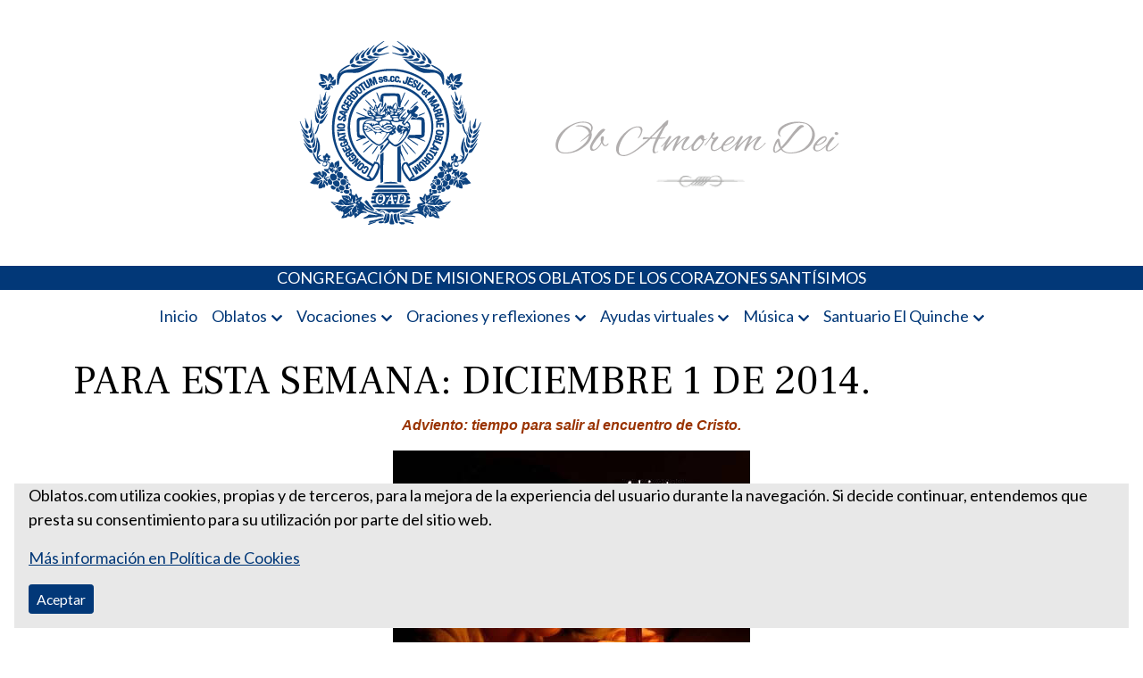

--- FILE ---
content_type: image/svg+xml
request_url: https://www.oblatos.com/wp-content/themes/colservers-theme-oblatos/images/chevron-right.svg
body_size: 389
content:
<svg width="8" height="12" viewBox="0 0 8 12" fill="none" xmlns="http://www.w3.org/2000/svg">
<path d="M7.08925 6.46634L1.74874 11.8068C1.49117 12.0644 1.07359 12.0644 0.816051 11.8068L0.193169 11.1839C-0.0639585 10.9268 -0.0644531 10.5101 0.19207 10.2524L4.42452 5.99999L0.19207 1.74765C-0.0644531 1.48991 -0.0639585 1.07318 0.193169 0.816057L0.816051 0.193175C1.07362 -0.0643917 1.4912 -0.0643917 1.74874 0.193175L7.08922 5.53366C7.34679 5.7912 7.34679 6.20878 7.08925 6.46634Z" fill="#023878"/>
</svg>
